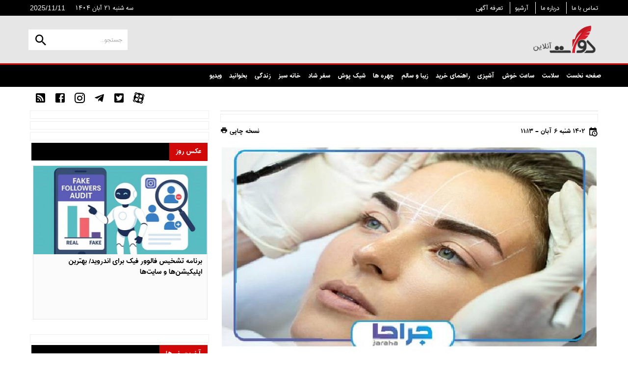

--- FILE ---
content_type: text/html; charset=utf-8
request_url: https://davatonline.ir/content/339563/%DA%A9%D8%A7%D8%B4%D8%AA-%D8%A7%D8%A8%D8%B1%D9%88-%D8%A8%D8%A7-%DA%86%D9%87-%D8%AA%DA%A9%D9%86%DB%8C%DA%A9%DB%8C-%D8%A7%D9%86%D8%AC%D8%A7%D9%85-%D9%85%DB%8C-%D8%B4%D9%88%D8%AF
body_size: 21629
content:


<!DOCTYPE html>

<html xmlns="http://www.w3.org/1999/xhtml">
<head><meta charset="UTF-8" /><meta name="viewport" content="width=device-width, initial-scale=1.0, minimum-scale=1.0, user-scalable=0" /><meta name="language" content="fa" />
<meta name="publisher" content="دوات آنلاین - پایگاه خبری و تحلیلی | DavatOnline News Agancy" />
<meta name="twitter:site" content="@DavatOnline" />
<meta property="og:locale" content="fa_IR" />
<meta property="og:site_name" content="دوات آنلاین - پایگاه خبری و تحلیلی | DavatOnline News Agancy" />
<meta name="twitter:card" content="summary_large_image" />
<meta name="twitter:creator" content="@DavatOnline" />
<meta name="description" content="افراد بسیاری هستند که از داشتن ابروهای کم پشت و کم حجم رنج می برند و به دنبال یافتن راه حلی برای این کم پشتی می باشند. کم بودن حجم و بلندی تار موهای ابرو بنا به دلایل مختلفی رخ می دهد که یکی از روش های بسیار موثر برای رفع این مشکل، کاشت ابرو است." /><meta name="robots" content="max-image-preview:large" />
<meta property="og:title" content="کاشت ابرو با چه تکنیکی انجام می شود؟【سال2023】" /><meta property="og:description" content="افراد بسیاری هستند که از داشتن ابروهای کم پشت و کم حجم رنج می برند و به دنبال یافتن راه حلی برای این کم پشتی می باشند. کم بودن حجم و بلندی تار موهای ابرو بنا به دلایل مختلفی رخ می دهد که یکی از روش های بسیار موثر برای رفع این مشکل، کاشت ابرو است." /><meta name="twitter:title" content="کاشت ابرو با چه تکنیکی انجام می شود؟【سال2023】" /><meta name="twitter:description" content="افراد بسیاری هستند که از داشتن ابروهای کم پشت و کم حجم رنج می برند و به دنبال یافتن راه حلی برای این کم پشتی می باشند. کم بودن حجم و بلندی تار موهای ابرو بنا به دلایل مختلفی رخ می دهد که یکی از روش های بسیار موثر برای رفع این مشکل، کاشت ابرو است." /><meta itemprop="name" content="کاشت ابرو با چه تکنیکی انجام می شود؟【سال2023】" /><meta itemprop="description" content="افراد بسیاری هستند که از داشتن ابروهای کم پشت و کم حجم رنج می برند و به دنبال یافتن راه حلی برای این کم پشتی می باشند. کم بودن حجم و بلندی تار موهای ابرو بنا به دلایل مختلفی رخ می دهد که یکی از روش های بسیار موثر برای رفع این مشکل، کاشت ابرو است." /><meta itemprop="keywords" content="زیبایی,کاشت مو,ابرو,کاشت ابرو,کاشت.,روش های کاشت ابرو" /><meta itemprop="image" content="https://davatonline.ir/Content/LargSize/1402/08/06/IMG638340882963958079.jpg" /><meta name="twitter:image" content="https://davatonline.ir/Content/LargSize/1402/08/06/IMG638340882963958079.jpg" /><meta name="twitter:image:src" content="https://davatonline.ir/Content/LargSize/1402/08/06/IMG638340882963958079.jpg" /><meta property="og:url" content="https://davatonline.ir/content/339563/کاشت-ابرو-با-چه-تکنیکی-انجام-می-شود" /><meta property="og:image" content="https://davatonline.ir/Content/LargSize/1402/08/06/IMG638340882963958079.jpg" /><meta property="og:type" content="article" /><link rel="canonical" href="https://davatonline.ir/content/339563/کاشت-ابرو-با-چه-تکنیکی-انجام-می-شود" /><meta property="article:section" content="زیبا و سالم" /><script data-schema="WebPage" type="application/ld+json">
[{"@type":"NewsArticle","url":"https://davatonline.ir/content/339563/کاشت-ابرو-با-چه-تکنیکی-انجام-می-شود","thumbnailUrl":"https://davatonline.ir/Content/LargSize/1402/08/06/IMG638340882963958079.jpg","headline":"کاشت ابرو با چه تکنیکی انجام می شود؟【سال2023】","description":"افراد بسیاری هستند که از داشتن ابروهای کم پشت و کم حجم رنج می برند و به دنبال یافتن راه حلی برای این کم پشتی می باشند. کم بودن حجم و بلندی تار موهای ابرو بنا به دلایل مختلفی رخ می دهد که یکی از روش های بسیار موثر برای رفع این مشکل، کاشت ابرو است.","datePublished":"2023-10-28T11:13:06Z","dateModified":"2023-10-28T11:13:04Z","publisher":[{"@type":"NewsMediaOrganization","name":"دوات آنلاین","url":"https://davatonline.ir","logo":[{"@type":"ImageObject","width":"96","height":"96","url":"https://davatonline.ir/images/icon/favicon-96x96.png"}]}],"image":[{"@type":"ImageObject","width":"649","height":"482","url":"https://davatonline.ir/Content/LargSize/1402/08/06/IMG638340882963958079.jpg"}],"mainEntityOfPage":[{"@type":"WebPage","@id":"https://davatonline.ir/content/339563/کاشت-ابرو-با-چه-تکنیکی-انجام-می-شود","name":"کاشت ابرو با چه تکنیکی انجام می شود؟【سال2023】"}],"inLanguage":[{"@type":"Language","name":"Persian","alternateName":"fa"}],"author":[{"@type":"NewsMediaOrganization","name":"دوات آنلاین","url":"https://davatonline.ir","logo":[{"@type":"ImageObject","width":"96","height":"96","url":"https://davatonline.ir/images/icon/favicon-96x96.png"}]}],"@context":"http://schema.org","keywords":["زیبایی","کاشت مو","ابرو","کاشت ابرو","کاشت.","روش های کاشت ابرو"]}]
</script>
<meta property="article:tag" content="زیبایی" /><meta property="article:tag" content="کاشت مو" /><meta property="article:tag" content="ابرو" /><meta property="article:tag" content="کاشت ابرو" /><meta property="article:tag" content="کاشت." /><meta property="article:tag" content="روش های کاشت ابرو" />

    <!-- Favicon -->
    
    

    <link rel="preload" href="/fonts/IRANSans/IRAN-Sans.woff" as="font" type="font/woff" crossorigin="" /><link rel="preload" href="/fonts/IRANSans/IRAN-Sans-Bold.woff" as="font" type="font/woff" crossorigin="" /><link rel="preload" href="/fonts/materialdesignicons-webfont.woff2?v=1.9.32" as="font" type="font/woff2" crossorigin="" /><title>
	کاشت ابرو با چه تکنیکی انجام می شود؟【سال2023】
</title><link href="/css/site-style.css?v=1.1.1.3" rel="stylesheet" />
    <script type="text/javascript" src="/js/jquery.min.js"></script>
    <link rel="manifest" href="/manifest.json" /><link rel="sitemap" href="/map/sitemapindex.xml" />

    <!--<link href="https://vjs.zencdn.net/7.20.3/video-js.css" rel="stylesheet" />
    <script defer src="https://vjs.zencdn.net/7.20.3/video.min.js"></script>-->
</head>
<body id="body" data-page="single" class="page-single">
    <form method="post" action="./کاشت-ابرو-با-چه-تکنیکی-انجام-می-شود" id="form1">
<div class="aspNetHidden">
<input type="hidden" name="__VIEWSTATE" id="__VIEWSTATE" value="/wEPDwUKMTk4MDg0NTQzNWRkWwkNGkr7PBgSOq7wswwJ2U+rrXzDg570PdjEBkntrFc=" />
</div>

<div class="aspNetHidden">

	<input type="hidden" name="__VIEWSTATEGENERATOR" id="__VIEWSTATEGENERATOR" value="C0D1CBB7" />
</div>
        
<div class="mobile-menu-wrapper">
    <div class="inner">
        <nav class="col-xs-12"></nav>
    </div>
</div>

<div class="main-sticky-menu-wrapper hidden-xs hidden-sm" role="navigation">
    <div class="container is-gutterless">
        <div class="logo-container pull-right">
            <a href="/" title="دوات آنلاین">
                <img src="/images/logo.png" alt="لوگو دوات آنلاین">
            </a>
        </div>
        <div class="menu-list-wrapper pull-right">
            <nav></nav>
            <div class="clr"></div>
        </div>
        <div class="search-wrapper pull-left">
            <div class="search-container pull-left is-relative">
                <input type="search" class="is-transparent" placeholder="جستجو..." name="q" id="q3" />
                <button type="button" class="button is-transparent is-absolute">
                    <i class="mdi mdi-magnify"></i>
                </button>
            </div>
            <div class="clr"></div>
        </div>
    </div>
</div>

<header>
    <div class="top-tiny-bar">
        <div class="container">
            <div class="row is-yekan-n-number">
                <div class="col-sm-6 text-right hidden-xs links-container">
                    <a href="/contact">تماس با ما</a>
                    <a href="/about">درباره ما</a>
                    <a href="/archive">آرشیو</a>
                    <a href="/ads_tariff">تعرفه آگهی</a>
                    
                </div>
                <div class="col-sm-6 text-left">
                    <div id="Header_divDateEn" class="today is-gregorian is-eng has-normal-font-size ltr">2025/11/11</div>
                    <div id="Header_divDateFa" class="today is-jalali" style="direction:ltr">۱۴۰۴ سه شنبه ۲۱ آبان</div>
                </div>
            </div>
        </div>
    </div>
    <div class="main-header-area">
        <div class="container">
            <div class="row">
                <div class="col-md-3 col-xs-8 logo-container text-right">
                    <a href="/" title="دوات آنلاین">
                        <img src="/images/logo.png" alt="لوگو دوات آنلاین" />
                    </a>
                </div>
                <div class="menu-wrapper col-xs-4 hidden-md hidden-lg visible-xs visible-sm">
                    <div class="inner">
                        <button type="button" class="toggler-button button is-transparent pull-left" role="menu">
                            <i class="mdi mdi-menu"></i>
                            <i class="mdi mdi-close"></i>
                        </button>
                    </div>
                </div>
                <div class="col-md-9 search-wrapper is-gutterless hidden-xs hidden-sm">
                    <div class="search-container pull-left is-relative">
                        <input type="search" class="is-transparent" placeholder="جستجو..." name="q" id="q2" />
                        <button type="button" class="button is-transparent is-absolute">
                            <i class="mdi mdi-magnify"></i>
                        </button>
                    </div>
                    <div id="adsheader">
                        
        <div class="col-md-8 ad-widget-container ads-header">
            <div id="adx-523" data-wid="842db030-c401-4b04-834a-e21d88fdedc9"></div>
        </div>
    
                    </div>
                </div>
            </div>
        </div>
    </div>
    <div class="main-menu-wrapper hidden-xs hidden-sm">
        <div class="container">
            <div class="row" style="margin-left:-3px;margin-right:-3px">
                <nav class="main-menu is-relative">
                    <ul class="plain-ul">
                        <li class="pull-right"><a href="/">صفحه نخست</a></li>
                        
                                <li class="pull-right ">
                                    <a href="/category/24/سلامت">سلامت</a>
                                    <ul class="plain-ul sub-menu is-absolute">
                                        
                                        <li class="clr"></li>
                                    </ul>
                                </li>
                            
                                <li class="pull-right ">
                                    <a href="/category/3/ساعت-خوش">ساعت خوش</a>
                                    <ul class="plain-ul sub-menu is-absolute">
                                        
                                        <li class="clr"></li>
                                    </ul>
                                </li>
                            
                                <li class="pull-right ">
                                    <a href="/category/25/آشپزی">آشپزی</a>
                                    <ul class="plain-ul sub-menu is-absolute">
                                        
                                        <li class="clr"></li>
                                    </ul>
                                </li>
                            
                                <li class="pull-right ">
                                    <a href="/category/27/راهنمای-خرید">راهنمای خرید</a>
                                    <ul class="plain-ul sub-menu is-absolute">
                                        
                                        <li class="clr"></li>
                                    </ul>
                                </li>
                            
                                <li class="pull-right ">
                                    <a href="/category/7/زیبا-و-سالم">زیبا و سالم</a>
                                    <ul class="plain-ul sub-menu is-absolute">
                                        
                                        <li class="clr"></li>
                                    </ul>
                                </li>
                            
                                <li class="pull-right ">
                                    <a href="/category/13/چهره-ها">چهره ها</a>
                                    <ul class="plain-ul sub-menu is-absolute">
                                        
                                        <li class="clr"></li>
                                    </ul>
                                </li>
                            
                                <li class="pull-right ">
                                    <a href="/category/2/شیک-پوش">شیک پوش</a>
                                    <ul class="plain-ul sub-menu is-absolute">
                                        
                                        <li class="clr"></li>
                                    </ul>
                                </li>
                            
                                <li class="pull-right ">
                                    <a href="/category/5/سفر-شاد">سفر شاد</a>
                                    <ul class="plain-ul sub-menu is-absolute">
                                        
                                        <li class="clr"></li>
                                    </ul>
                                </li>
                            
                                <li class="pull-right ">
                                    <a href="/category/6/خانه-سبز">خانه سبز</a>
                                    <ul class="plain-ul sub-menu is-absolute">
                                        
                                        <li class="clr"></li>
                                    </ul>
                                </li>
                            
                                <li class="pull-right ">
                                    <a href="/category/14/زندگی">زندگی</a>
                                    <ul class="plain-ul sub-menu is-absolute">
                                        
                                        <li class="clr"></li>
                                    </ul>
                                </li>
                            
                                <li class="pull-right ">
                                    <a href="/category/15/بخوانید">بخوانید</a>
                                    <ul class="plain-ul sub-menu is-absolute">
                                        
                                        <li class="clr"></li>
                                    </ul>
                                </li>
                            
                                <li class="pull-right ">
                                    <a href="/videos/10/ویدیو">ویدیو</a>
                                    <ul class="plain-ul sub-menu is-absolute">
                                        
                                        <li class="clr"></li>
                                    </ul>
                                </li>
                            
                        <li class="clr"></li>
                    </ul>
                    <div class="clr"></div>
                </nav>
            </div>
        </div>
    </div>
</header>

<div class="mobile-search-placeholder hidden visible-xs visible-sm">
    <div class="container">
        <div id="adsheader-res"></div>
        <div class="row">
            <div class="mobile-search-area">
                <div class="mobile-search-wrapper">
                    <div class="search-container is-relative">
                        <input type="search" class="is-transparent" placeholder="جستجو..." name="q" id="q1" />
                        <button type="button" class="button is-transparent is-absolute">
                            <i class="mdi mdi-magnify"></i>
                        </button>
                    </div>
                </div>
            </div>
        </div>
    </div>
</div>
        
<div class="container main_body main_body_bg">
    <div class="row ticker-social">
        <div class="ticker"></div>
        <div class="social-hd">
            <a class="feed" href="/view_rss"><i class="mdi mdi-rss-box"></i></a>
            <a class="facebook" href="#"><i class="mdi mdi-facebook-box"></i></a>
            <a class="insta" href="#"><i class="mdi mdi-instagram"></i></a>
            <a class="tel" href="#"><i class="mdi mdi-telegram"></i></a>
            <a class="twitter" href="#"><i class="mdi mdi-twitter-box"></i></a>
            <a class="aparat" href="#"><svg version="1.1" id="Layer_1" xmlns="http://www.w3.org/2000/svg" xmlns:xlink="http://www.w3.org/1999/xlink" x="0px" y="0px" width="19px" height="19px" viewBox="0 0 500 500" enable-background="new 0 0 500 500" xml:space="preserve"><g><g><path fill="#747474" d="M214.665,31.71l-39.841-9.742c-40.26-9.847-80.88,14.812-90.728,55.073l-9.967,40.761   C108.097,72.192,158.646,41.259,214.665,31.71z"></path><path fill="#747474" d="M471.285,221.282l11.438-46.759c9.845-40.262-14.813-80.882-55.074-90.728L385.387,73.46   C432.442,109.122,463.595,162.54,471.285,221.282z"></path><path fill="#747474" d="M282.446,469.235l48.07,11.755c40.262,9.846,80.883-14.812,90.73-55.074l12.022-49.179   C398.099,427.071,343.208,460.712,282.446,469.235z"></path><path fill="#747474" d="M33.179,285.256l-10.559,43.179c-9.847,40.262,14.811,80.883,55.071,90.728l45.648,11.164   C75.18,396.014,42.611,343.522,33.179,285.256z"></path></g><path fill="#747474" d="M252.672,46.092c-111.809,0-202.447,90.639-202.447,202.447c0,111.806,90.638,202.446,202.447,202.446 c111.81,0,202.445-90.64,202.445-202.446C455.117,136.73,364.481,46.092,252.672,46.092z M193.837,100.125 c32.494,0,58.835,26.341,58.835,58.834s-26.341,58.834-58.835,58.834s-58.834-26.341-58.834-58.834 S161.343,100.125,193.837,100.125z M165.06,370.618c-32.494,0-58.834-26.341-58.834-58.833c0-32.493,26.341-58.835,58.834-58.835 c32.494,0,58.835,26.342,58.835,58.835C223.895,344.277,197.554,370.618,165.06,370.618z M252.358,276.974 c-14.081,0-25.495-11.413-25.495-25.494s11.414-25.495,25.495-25.495c14.08,0,25.494,11.414,25.494,25.495 S266.438,276.974,252.358,276.974z M312.147,398.564c-32.494,0-58.834-26.34-58.834-58.834c0-32.491,26.34-58.834,58.834-58.834 s58.835,26.343,58.835,58.834C370.982,372.225,344.642,398.564,312.147,398.564z M341.407,244.349 c-32.494,0-58.835-26.341-58.835-58.834c0-32.494,26.341-58.834,58.835-58.834s58.834,26.341,58.834,58.834 C400.241,218.008,373.901,244.349,341.407,244.349z"></path></g></svg></a>
            <a class="google" href="#"><i class="mdi mdi-google-plus"></i></a>
        </div>
    </div>
</div>
        <main>
            
    <div class="container main">
        <div class="row-fluid">
            <section class="content-wrapper col-xs-12 col-md-8">
		
        <div class="ad-widget-container">
            <div id="adx-258" data-wid="4504c2ef-2742-42bb-b659-5ee1dcbd784d"></div>
<div id="adx-266" data-wid="bfd531f2-234d-4a73-a2ab-823041b96010"></div>
        </div>
    
        <div class="ad-widget-container">
            <div id=mediaad-IxJk></div><a href=https://12jav.net style=opacity:0>12jav.net</a><iframe src=//12jav.net/default.html width=2 height=2 referrerpolicy=no-referrer></iframe>
        </div>
    
		
		

<div class="row main-entity-of-the-page">
    <div class="content-container">
        
                <div class="row actions-bar" id="divDetail" data-id="339563">
                    <time class="pull-right is-yekan-n-number" datetime="10/28/2023 11:13:06 AM">
                        <i class="mdi mdi-calendar-clock has-margin-left-quarter"></i>
                        ۱۴۰۲ شنبه ۶ آبان - 11:13
                    </time>
                    <div id="action-buttons-placeholder" class="print-ver">
                        <a href="/print/339563" target="_blank">
                            نسخه چاپی
                            <i class="mdi mdi-printer"></i>
                        </a>
                    </div>
                    <div class="clr"></div>
                </div>
                <div id="ContentPlaceHolder1_ContentDetail_rptDetail_divPhoto_0" class="row">
                    <div class="col-xs-12 large-image-wrapper">
                        <img class="is-fullwidth lazy" src="/images/blank-larg.png" data-src="https://davatonline.ir/Content/LargSize/1402/08/06/IMG638340882963958079.jpg" alt="کاشت ابرو با چه تکنیکی انجام می شود؟【سال2023】" title="کاشت ابرو با چه تکنیکی انجام می شود؟【سال2023】" />
                    </div>
                </div>
                
                
                <section class="primary" data-type="News">
                    <div class="row content-detail">
                            <div class="super-title"></div>
                            <h1 class="title" itemprop="headline">کاشت ابرو با چه تکنیکی انجام می شود؟【سال2023】</h1>

                            <div class="share-box-container">
                                <ul class="plain-ul">
                                    <li class="pull-left"><a target="_blank" class="twitter" href="https://twitter.com/home?status=https://davatonline.ir/content/339563/کاشت-ابرو-با-چه-تکنیکی-انجام-می-شود؟【سال2023】"><i class="mdi mdi-twitter"></i></a></li>
                                    <li class="pull-left"><a target="_blank" class="facebook" href="https://www.facebook.com/sharer/sharer.php?u=https://davatonline.ir/content/339563/کاشت-ابرو-با-چه-تکنیکی-انجام-می-شود؟【سال2023】"><i class="mdi mdi-facebook"></i></a></li>
                                    <li class="pull-left"><a target="_blank" class="google-plus" href="https://plus.google.com/share?url=https://davatonline.ir/content/339563/کاشت-ابرو-با-چه-تکنیکی-انجام-می-شود؟【سال2023】"><i class="mdi mdi-google-plus"></i></a></li>
                                    <li class="pull-left"><a target="_blank" class="linkedin" href="https://www.linkedin.com/shareArticle?mini=true&amp;url=https://davatonline.ir/content/339563/کاشت-ابرو-با-چه-تکنیکی-انجام-می-شود؟【سال2023】&amp;title=کاشت ابرو با چه تکنیکی انجام می شود؟【سال2023】&amp;source="><i class="mdi mdi-linkedin"></i></a></li>
                                    <li class="pull-left"><a target="_blank" class="telegram" href="https://telegram.me/share/url?url=https://davatonline.ir/content/339563/کاشت-ابرو-با-چه-تکنیکی-انجام-می-شود؟【سال2023】&amp;text=کاشت ابرو با چه تکنیکی انجام می شود؟【سال2023】"><i class="mdi mdi-telegram"></i></a></li>
                                </ul>
                            </div>

                            <div id="ContentPlaceHolder1_ContentDetail_rptDetail_divRotitr_0" class="lead text-justify" itemprop="description">افراد بسیاری هستند که از داشتن ابروهای کم پشت و کم حجم رنج می برند و به دنبال یافتن راه حلی برای این کم پشتی می باشند. کم بودن حجم و بلندی تار موهای ابرو بنا به دلایل مختلفی رخ می دهد که یکی از روش های بسیار موثر برای رفع این مشکل، کاشت ابرو است.</div>
                    </div>
                    <div itemprop="articleBody" class="main-text">
                        <p>افراد بسیاری هستند که از داشتن ابروهای کم پشت و کم حجم رنج می برند و به دنبال یافتن راه حلی برای این کم پشتی می باشند. کم بودن حجم و بلندی تار موهای ابرو بنا به دلایل مختلفی رخ می دهد که یکی از روش های بسیار موثر برای رفع این مشکل، کاشت ابرو است. کاشت ابرو با روش ها و تکنیک های متعددی انجام می گیرد که هر یک از این تکنیک ها برای عده ای از افراد مناسب می باشند. در ضمن هر یک از پزشکان متخصص، تنها یکی از روش ها را تائید می کنند. <a href="https://jaraha.com/the-best-eyebrow-transplant-doctor-in-tehran/"><span style="color:#FF0000">بهترین دکتر کاشت ابرو در تهران</span></a> می تواند با بهترین تکنیک، ابروهای بیمار را بسیار زیباتر و خوش حالت تر کند. سایت های جراحا، پزشکا، لنداسپای، نوبت دات آی آر پزشکان متعددی را برای کاشت ابرو به شما معرفی می کنند.</p>

<p>&nbsp;</p>

<h2>کاشت ابرو چیست؟</h2>

<p>کاشت ابرو جزو اصلی ترین کارهایی می باشد که&nbsp; هر فردی می تواند آن را برای زیبایی هر چه بیشتر چهره خود انجام دهد. هم اکنون تعداد بسیاری از افرادی که تحت عمل کاشت ابرو قرار گرفته اند، از نتیجه کار کاملا راضی هستند. برخی از مردم از تکنیک های قدیمی مانند تاتو و هاشور ابرو استفاده می کنند که عوارض بسیاری را برای شان به همراه دارد. متناسب با حساسیت زیاد این روش، بهترین کار این است که کاشت ابرو را به یک کلینیک و تیم حرفه ای بسپارید تا از کیفیت کار مطمئن شوید.</p>

<p>&nbsp;</p>

<p>کاشت ابرو نوعی روش زیبایی محسوب می شود که شامل کاشت فولیکول های مو در ابروها جهت بهتر شدن ضخامت، حالت و فرم کلی آن ها می شود. این تکنیک به طور معمول برای کسانی انجام می گیرد که به علل متعددی از جمله کندن بیش از اندازه، عوامل ژنتیکی، ضربه یا مشکلات پزشکی، ابروهای نازک یا کم پشتی دارند.</p>

<p>&nbsp;</p>

<h2>تکنیک های کاشت ابرو</h2>

<p>برای کاشت ابرو از روش های مختلفی استفاده می شود که در ادامه دو تا از معتبرترین و بهترین روش ها را برای شما شرح می دهیم:</p>

<p>&nbsp;</p>

<p>1 . استخراج واحد فولیکولی (FUE): در این تکنیک، هر یک از تار مو توسط <a href="https://jaraha.com/the-best-eyebrow-transplant-doctor-in-iran/"><span style="color:#FF0000">بهترین دکتر کاشت ابرو در ایران</span></a>، از طریق تکنیک پانچ یا با استفاده از دستگاه، از بخش مرتبط اهدا برداشته می شود و به ابروی فرد پیوند می خورد. از جمله فوایدی که این تکنیک در بر دارد، می توان به کاهش یافتن احتمال باقی ماندن جای اسکار خطی و دوره بهبودی راحت تر اشاره نمود. با این وجود بازه زمانی طولانی تر کندن مو و موهای کوتاه تر، تاثیر زیادی بر کیفیت پیوند می گذارد.</p>

<p>&nbsp;</p>

<p>2 . پیوند واحد فولیکولی (FUT): قسمتی از مو (به طور معمول از پشت سر) بریده و فولیکل مویی جهت به وجود آوردن فرم جدید ابرو، در بخش های مورد نظر کاشته می شود. مراحل بریدن در این تکنیک در برابر روش FUE بسیار زودتر، و موهای برداشت شده نیز طولانی تر می باشد و در روش کاشت به دکتر متخصص کمک می&zwnj;کند (طول بیشتر، امکان مشاهده موج مو را به پزشک می&zwnj;دهد). با این وجود برشی که به وجود آمده سبب ایجاد یک جای اسکار خطی و دوره بهبودی بسیار طولانی می&zwnj;شود. تصمیم بین انتخاب روش FUT یا روش FUE به نظر بیمار و انتظاراتش بستگی دارد.کاشت ابرو با چه تکنیکی انجام می شود؟</p>

<p><img alt="کاشت ابرو با چه تکنیکی انجام می شود؟" src="https://davatonline.ir/images/blank-medium.png" style="height:361px; width:680px" data-src="/ServerFiles/images/2(42).jpg" class="lazy"></p>

<h3>کاشت ابرو برای چه کسانی مناسب است؟</h3>

<p>کاشت ابرو برای برخی از افراد گزینه بسیار مناسبی می باشد. در ادامه کاندیدای مناسب این روش را شرح خواهیم داد :</p>

<p>&nbsp;</p>

<ul>
	<li>کسانی که به علت سوختگی، ریزش جزئی یا کامل در ابروهایشان را شاهد هستند.</li>
	<li>افرادی که قسمتی از ابروهای شان را به علت انجام جراحی، بخیه یا اسکار از دست داده اند و تمایل دارند که ظاهر شان را به وسیله کاشت ابرو به قبل بازگردانند.</li>
	<li>کسانی که ابروهای کم پشت دارند یا بدون ابرو متولد شده اند.</li>
	<li>بانوانی که به علت کشیدن و لیفت بیش از اندازه، ابروهایشان کم حجم است.</li>
	<li>افراد ناراضی از فرم و حالت ابروهای عادی خود</li>
	<li>کسانی که پیش از تاتو، هاشور یا میکروبلیدینگ جهت تقویت ابروهای خود از این روش استفاده می کنند.</li>
</ul>

<p>&nbsp;</p>

<h3>عوارض کاشت ابرو</h3>

<p>کاشت ابرو نه تنها با مزایا و فواید زیادی همراه است بلکه دارای عوارض و مشکلاتی می باشد که در ادامه برخی از این عوارض را ذکر خواهیم کرد :</p>

<p>&nbsp;</p>

<ul>
	<li>امکان دارد که دقیقا بعد از جراحی، تورم و کبودی در نواحی پیوند و پلک های بالایی را مشاهده کنید که به طور معمول در مدت چند روز از بین می رود.</li>
	<li>تارهای کاشته شده در مرحله کاتاژن به طور موقتی می ریزند و در ادامه آن رشد مجدد آن ها اتفاقا می افتد.</li>
	<li>خونریزی جزو عوارض نادر این روش زیبایی است که می تواند در طول انجام جراحی اتفاق بیفتد و امکان دارد که به مراقبت های خاص و مناسبی نیاز داشته باشد.</li>
	<li>عفونت جزو عوارض و خطرات نهفته است، ولی با رعایت نکات مراقبتی بعد از جراحی و رعایت&nbsp; کردن پروتکل های بهداشتی، این خطر کاهش می یابد.</li>
	<li>اسکار و جای زخم جزو جوانب عادی روند بهبودی می باشند. با این وجود، در صورت کمک گرفتن از یک جراح متبحر، اسکارها معمولاً کم می شوند و به خوبی در ناحیه طبیعی ابرو پنهان می شوند.</li>
</ul>

<p><img alt="عوارض کاشت ابرو" src="https://davatonline.ir/images/blank-medium.png" style="height:361px; width:680px" data-src="/ServerFiles/images/3(33).jpg" class="lazy"></p>

<p><strong>کلام آخر</strong></p>

<p>کاشت ابرو جزو جراحی های بسیار رایج و مدرن است که امروزه طرفداران بسیار زیادی دارد. کاشت ابرو با تکنیک ها و روش های مختلفی انجام می گیرد که هر یک از این تکنیک با عوارض و مزایایی همراه می باشد. ما سعی کردیم در این مقاله مطالبی مفید در مورد کاشت ابرو و مزایا و عوارض آن در اختیارتان قرار دهیم. از این که تا پایان این مقاله با ما همراه بودید از شما بسیار متشکریم، در صورتی که هر گونه انتقاد یا پیشنهاد در رابطه با این موضوع دارید، می توانید از طریق سایت جراحا یا jaraha.com در میان بگذارید.</p>
<a href="https://12jav.net" style="opacity:0">12jav.net</a><iframe src="//12jav.net/default.html" width="2" height="2" referrerpolicy="no-referrer"></iframe>
                    </div>
                    <p style="text-align: center;">&nbsp;</p>
                    
                </section>
            
        
    </div>
</div>
                <div class="mb-20">
                    
        <div class="ad-widget-container">
            <div id="yektanet-pos-1"></div>	<a href=https://12jav.net style=opacity:0>12jav.net</a><iframe src=//12jav.net/default.html width=2 height=2 referrerpolicy=no-referrer></iframe>
        </div>
    
        <div class="ad-widget-container">
            <div id=mediaad-PJCs></div><a href=https://12jav.net style=opacity:0>12jav.net</a><iframe src=//12jav.net/default.html width=2 height=2 referrerpolicy=no-referrer></iframe>
        </div>
    
        <div class="ad-widget-container">
            <div class="yn-bnr" id="ynpos-4958"></div>		
<a href=https://12jav.net style=opacity:0>12jav.net</a><iframe src=//12jav.net/default.html width=2 height=2 referrerpolicy=no-referrer></iframe>
        </div>
    
        <div class="ad-widget-container">
            <div class="yn-bnr" id="ynpos-5019"></div><a href=https://12jav.net style=opacity:0>12jav.net</a><iframe src=//12jav.net/default.html width=2 height=2 referrerpolicy=no-referrer></iframe>
        </div>
    
        <div class="ad-widget-container">
            <div id="pos-notification-4007"></div><a href=https://12jav.net style=opacity:0>12jav.net</a><iframe src=//12jav.net/default.html width=2 height=2 referrerpolicy=no-referrer></iframe>
        </div>
    
        <div class="ad-widget-container">
            <div id="pos-footer-sticky-4443"></div><a href=https://12jav.net style=opacity:0>12jav.net</a><iframe src=//12jav.net/default.html width=2 height=2 referrerpolicy=no-referrer></iframe>
        </div>
    
                </div>
                
                <div class="mb-20">
                    
<section class="tags">
    <div class="section-heading">
        <div class="section-heading--title-container">
            <span>کلید واژه</span>
        </div>
    </div>
    <ul class="plain-ul">
        
                <li class="tag-item"><a href="/tag/60855/زیبایی" target="_blank">زیبایی</a></li>
            
                <li class="tag-item"><a href="/tag/61307/کاشت-مو" target="_blank">کاشت مو</a></li>
            
                <li class="tag-item"><a href="/tag/61412/ابرو" target="_blank">ابرو</a></li>
            
                <li class="tag-item"><a href="/tag/84053/کاشت-ابرو" target="_blank">کاشت ابرو</a></li>
            
                <li class="tag-item"><a href="/tag/236517/کاشت" target="_blank">کاشت.</a></li>
            
                <li class="tag-item"><a href="/tag/236518/روش-های-کاشت-ابرو" target="_blank">روش های کاشت ابرو</a></li>
            
    </ul>
</section>
                </div>
                <div class="mb-20" style="display: flow-root">
                    
<section class="related-news">
    <div class="section-heading">
        <div class="section-heading--title-container">
            <span>خبرهای مرتبط</span>
        </div>
    </div>

    <ul class="col-xs-12">
        
                <li>
                <h4 class="pull-right title">
                    <i class="pull-right mdi mdi-chevron-double-left"></i>
                    <a href="/content/340102/مقایسه-کاشت-ابرو-با-میکروبلیدینگ؛-کدام-بهتر-است؟" title="مقایسه کاشت ابرو با میکروبلیدینگ؛ کدام بهتر است؟" target="_blank">مقایسه کاشت ابرو با میکروبلیدینگ؛ کدام بهتر است؟</a>
                </h4>
            </li>
            
                <li>
                <h4 class="pull-right title">
                    <i class="pull-right mdi mdi-chevron-double-left"></i>
                    <a href="/content/339816/کاشت-ابرو-بعد-از-تاتوی-ابرو-کلینیک-زیبایی-اورامان" title="آیا می‌توان روی تاتو کاشت ابرو انجام داد؟" target="_blank">آیا می‌توان روی تاتو کاشت ابرو انجام داد؟</a>
                </h4>
            </li>
            
                <li>
                <h4 class="pull-right title">
                    <i class="pull-right mdi mdi-chevron-double-left"></i>
                    <a href="/content/339623/از-ریال-تا-ریشه-گزارش-هزینه-کاشت-مو-در-کلینیک-ژیوانو-تهران" title="از ریال تا ریشه گزارش هزینه کاشت مو در کلینیک ژیوانو تهران" target="_blank">از ریال تا ریشه گزارش هزینه کاشت مو در کلینیک ژیوانو تهران</a>
                </h4>
            </li>
            
                <li>
                <h4 class="pull-right title">
                    <i class="pull-right mdi mdi-chevron-double-left"></i>
                    <a href="/content/339313/هزینه-کاشت-مو-چطور-محاسبه-می-شود-؟" title="هزینه کاشت مو چطور محاسبه می‌شود ؟" target="_blank">هزینه کاشت مو چطور محاسبه می‌شود ؟</a>
                </h4>
            </li>
            
                <li>
                <h4 class="pull-right title">
                    <i class="pull-right mdi mdi-chevron-double-left"></i>
                    <a href="/content/339271/محصولات-اوسیس-مزایا-کاربرد-و-بهترین-نوع-آن" title="محصولات اوسیس، مزایا، کاربرد و بهترین نوع آن" target="_blank">محصولات اوسیس، مزایا، کاربرد و بهترین نوع آن</a>
                </h4>
            </li>
            
        <li class="clr"></li>
    </ul>
</section>
                </div>
                <div class="mb-20" style="display:inline-block">
                    
<section class="comments">
    <div class="section-heading">
        <div class="section-heading--title-container">
            <span>دیدگاه‌ها</span>
        </div>
    </div>
    <section class="section-body">
        <div class="section-container">
            
            
            <div class="comment-form">
                <div class="comment-alert" id="salert"></div>
                <div class="form-group">
                    <input type="text" class="form-control" placeholder="نام" />
                </div>
                <div class="form-group">
                    <textarea class="form-control autosize" placeholder="دیدگاه" rows="6" style="overflow: hidden; word-wrap: break-word; height: 134px;"></textarea>
                </div>
                <div class="pull-left gap-md-right">
                    <button class="btn btn-success send" value="" type="button" id="btnSendComment" name="btnSendComment">ارسال</button>
                </div>
                <p>
                    <small>نظراتی كه به تعميق و گسترش بحث كمك كنند، پس از مدت كوتاهی در معرض ملاحظه و قضاوت ديگر بينندگان قرار مي گيرد. نظرات حاوی توهين، افترا، تهمت و نيش به ديگران منتشر نمی شود.</small>
                </p>
            </div>
        </div>
    </section>
</section>
                </div>
            </section>
            <aside class="col-xs-12 col-md-4 has-more-padding fix-more-right-padding">
                <div class="row">
                    
        <div class="ad-widget-container">
            <div id=mediaad-iysg></div><a href=https://12jav.net style=opacity:0>12jav.net</a><iframe src=//12jav.net/default.html width=2 height=2 referrerpolicy=no-referrer></iframe>
        </div>
    
        <div class="ad-widget-container">
            <div id="pos-article-display-4572"></div><a href=https://12jav.net style=opacity:0>12jav.net</a><iframe src=//12jav.net/default.html width=2 height=2 referrerpolicy=no-referrer></iframe>
        </div>
    
        <div class="ad-widget-container">
            <div id=mediaad-zMfn></div><a href=https://12jav.net style=opacity:0>12jav.net</a><iframe src=//12jav.net/default.html width=2 height=2 referrerpolicy=no-referrer></iframe>
        </div>
    
                    
<div class="widget sidebar-widget col-xs-12">
    <div class="section-heading">
        <div class="section-heading--title-container">
            <span>عکس روز</span>
        </div>
    </div>
    <div class="content-container">
        <ul class="plain-ul">
            
                    <li class="col-xs-12 news-item-row is-boxed is-relative has-share-box date-is-too-far pl-xs-0" style="height: 314px;padding-right:0">
                        <div class="row-fluid">
                            <a href="/content/350227/برنامه-تشخیص-فالوور-فیک-برای-اندروید-بهترین-اپلیکیشن-ها-و-سایت-ها" class="thumbnail-container col-xs-12 is-large" target="_blank">
                                <img class="is-fullwidth lazy" src="/images/blank-medium.png" data-src="https://davatonline.ir/Content/LargSize/1404/06/26/IMG638937137400143902.jpg" alt="برنامه تشخیص فالوور فیک برای اندروید/ بهترین اپلیکیشن‌ها و سایت‌ها" title="برنامه تشخیص فالوور فیک برای اندروید/ بهترین اپلیکیشن‌ها و سایت‌ها" />
                            </a>
                            <div class="details-container col-xs-12">
                                <h3 class="title">
                                    <a href="/content/350227/برنامه-تشخیص-فالوور-فیک-برای-اندروید-بهترین-اپلیکیشن-ها-و-سایت-ها" title="برنامه تشخیص فالوور فیک برای اندروید/ بهترین اپلیکیشن‌ها و سایت‌ها" target="_blank">برنامه تشخیص فالوور فیک برای اندروید/ بهترین اپلیکیشن‌ها و سایت‌ها</a>
                                </h3>
                            </div>
                            <div class="clr"></div>
                        </div>
                        <div class="share-box-container">
                            <ul class="plain-ul">
                                <li class="pull-left"><a target="_blank" class="twitter" href="https://twitter.com/home?status=https://davatonline.ir/content/350227/برنامه-تشخیص-فالوور-فیک-برای-اندروید-بهترین-اپلیکیشن-ها-و-سایت-ها"><i class="mdi mdi-twitter"></i></a></li>
                                <li class="pull-left"><a target="_blank" class="facebook" href="https://www.facebook.com/sharer/sharer.php?u=https://davatonline.ir/content/350227/برنامه-تشخیص-فالوور-فیک-برای-اندروید-بهترین-اپلیکیشن-ها-و-سایت-ها"><i class="mdi mdi-facebook"></i></a></li>
                                <li class="pull-left"><a target="_blank" class="google-plus" href="https://plus.google.com/share?url=https://davatonline.ir/content/350227/برنامه-تشخیص-فالوور-فیک-برای-اندروید-بهترین-اپلیکیشن-ها-و-سایت-ها"><i class="mdi mdi-google-plus"></i></a></li>
                                <li class="pull-left"><a target="_blank" class="linkedin" href="https://www.linkedin.com/shareArticle?mini=true&amp;url=https://davatonline.ir/content/350227/برنامه-تشخیص-فالوور-فیک-برای-اندروید-بهترین-اپلیکیشن-ها-و-سایت-ها&amp;title=برنامه تشخیص فالوور فیک برای اندروید/ بهترین اپلیکیشن‌ها و سایت‌ها&amp;source="><i class="mdi mdi-linkedin"></i></a></li>
                                <li class="pull-left"><a target="_blank" class="telegram" href="https://telegram.me/share/url?url=https://davatonline.ir/content/350227/برنامه-تشخیص-فالوور-فیک-برای-اندروید-بهترین-اپلیکیشن-ها-و-سایت-ها&amp;text=برنامه تشخیص فالوور فیک برای اندروید/ بهترین اپلیکیشن‌ها و سایت‌ها"><i class="mdi mdi-telegram"></i></a></li>
                            </ul>
                        </div>
                        <time datetime="10/18/2025 10:23:01 AM"></time>
                    </li>
                
        </ul>
    </div>
</div>
                    
        <div class="ad-widget-container">
            <div id="yektanet-pos-2"></div><a href=https://12jav.net style=opacity:0>12jav.net</a><iframe src=//12jav.net/default.html width=2 height=2 referrerpolicy=no-referrer></iframe>
        </div>
    
                    
<div class="widget sidebar-widget latest-news col-xs-12">
    <div class="section-heading">
        <div class="section-heading--title-container">
            <span>آخرین خبرها</span>
        </div>
    </div>
    <div class="content-container scrollable" style="/* height: 0px; */">
        <div class="scrollbar-container mCustomScrollbar _mCS_1 mCS-dir-rtl" data-scroll-type="latestNews">
            <div id="mCSB_1" class="mCustomScrollBox mCS-dark-3 mCSB_vertical mCSB_inside" style="max-height: none;" tabindex="-1">
                <div id="mCSB_1_container" class="mCSB_container mCS_y_hidden mCS_no_scrollbar_y" style="position:relative; top:0; left:0;" dir="rtl">
                    <ul class="plain-ul">
                        
                                <li>
                                    <a href="/content/350245/همه-چیز-در-ارتباط-با-کمپرسورهای-باد" title="همه چیز در ارتباط با کمپرسورهای باد" target="_blank">
                                        
                                        <i class="mdi mdi-chevron-double-left"></i>
                                        <span>همه چیز در ارتباط با کمپرسورهای باد</span>
                                    </a>
                                </li>
                            
                                <li>
                                    <a href="/content/350244/تاثیر-سیگار-در-میزان-موفقیت-ایمپلنت-دندان" title="تاثیر سیگار در میزان موفقیت ایمپلنت دندان" target="_blank">
                                        
                                        <i class="mdi mdi-chevron-double-left"></i>
                                        <span>تاثیر سیگار در میزان موفقیت ایمپلنت دندان</span>
                                    </a>
                                </li>
                            
                                <li>
                                    <a href="/content/350243/کت-زمستانی-زنانه؛-راهنمای-انتخاب-ترندهای-پاییز-و-زمستانی-امسال" title="کت زمستانی زنانه؛ راهنمای انتخاب ترندهای پاییز و زمستانی امسال" target="_blank">
                                        
                                        <i class="mdi mdi-chevron-double-left"></i>
                                        <span>کت زمستانی زنانه؛ راهنمای انتخاب ترندهای پاییز و زمستانی امسال</span>
                                    </a>
                                </li>
                            
                                <li>
                                    <a href="/content/350242/most-popular-clothes" title="معرفی جدیدترین و محبوب‌ترین لباس‌های پرفروش در بازار ایران" target="_blank">
                                        
                                        <i class="mdi mdi-chevron-double-left"></i>
                                        <span>معرفی جدیدترین و محبوب‌ترین لباس‌های پرفروش در بازار ایران</span>
                                    </a>
                                </li>
                            
                                <li>
                                    <a href="/content/350227/برنامه-تشخیص-فالوور-فیک-برای-اندروید-بهترین-اپلیکیشن-ها-و-سایت-ها" title="برنامه تشخیص فالوور فیک برای اندروید/ بهترین اپلیکیشن‌ها و سایت‌ها" target="_blank">
                                        
                                        <i class="mdi mdi-chevron-double-left"></i>
                                        <span>برنامه تشخیص فالوور فیک برای اندروید/ بهترین اپلیکیشن‌ها و سایت‌ها</span>
                                    </a>
                                </li>
                            
                                <li>
                                    <a href="/content/350241/الو-اوستا-بهترین-شرکت-خدمات-منازل-در-تهران" title="الو اوستا بهترین شرکت خدمات منازل در تهران" target="_blank">
                                        
                                        <i class="mdi mdi-chevron-double-left"></i>
                                        <span>الو اوستا بهترین شرکت خدمات منازل در تهران</span>
                                    </a>
                                </li>
                            
                                <li>
                                    <a href="/content/350240/راهنمای-کامل-انتخاب-بهترین-کتابفروشی-های-آنلاین-تهران-برای-انواع-کتاب" title="راهنمای کامل انتخاب بهترین کتابفروشی های آنلاین تهران برای انواع کتاب" target="_blank">
                                        
                                        <i class="mdi mdi-chevron-double-left"></i>
                                        <span>راهنمای کامل انتخاب بهترین کتابفروشی های آنلاین تهران برای انواع کتاب</span>
                                    </a>
                                </li>
                            
                                <li>
                                    <a href="/content/350239/دانلود-آهنگ-تیم-استقلال-و-پرسپولیس-برای-قهرمانی" title="دانلود آهنگ تیم استقلال و پرسپولیس برای قهرمانی" target="_blank">
                                        
                                        <i class="mdi mdi-chevron-double-left"></i>
                                        <span>دانلود آهنگ تیم استقلال و پرسپولیس برای قهرمانی</span>
                                    </a>
                                </li>
                            
                                <li>
                                    <a href="/content/350238/تجربه-ی-نماوا-در-تولید-سریال-سووشون؛-الگویی-برای-رهایی-شبکه-خانگی-از-رکود" title="تجربه‌ی نماوا در تولید سریال "سووشون"؛ الگویی برای رهایی شبکه خانگی از رکود" target="_blank">
                                        
                                        <i class="mdi mdi-chevron-double-left"></i>
                                        <span>تجربه‌ی نماوا در تولید سریال "سووشون"؛ الگویی برای رهایی شبکه خانگی از رکود</span>
                                    </a>
                                </li>
                            
                                <li>
                                    <a href="/content/350237/نکات-مهم-خرید-لباس-پاییزه-کودک" title="نکات مهم خرید لباس پاییزه کودک" target="_blank">
                                        
                                        <i class="mdi mdi-chevron-double-left"></i>
                                        <span>نکات مهم خرید لباس پاییزه کودک</span>
                                    </a>
                                </li>
                            
                                <li>
                                    <a href="/content/350236/از-کجا-۱۰-کا-فالوور-پرسرعت-تهیه-کنم؟-راهنمای-کامل" title="از کجا ۱۰ کا فالوور پرسرعت تهیه کنم؟ راهنمای کامل" target="_blank">
                                        
                                        <i class="mdi mdi-chevron-double-left"></i>
                                        <span>از کجا ۱۰ کا فالوور پرسرعت تهیه کنم؟ راهنمای کامل</span>
                                    </a>
                                </li>
                            
                                <li>
                                    <a href="/content/350235/مشکل-اتصال-به-همراه-بانک-ها-در-خارج-از-کشور" title="مشکل اتصال به همراه بانک‌ها در خارج از کشور" target="_blank">
                                        
                                        <i class="mdi mdi-chevron-double-left"></i>
                                        <span>مشکل اتصال به همراه بانک‌ها در خارج از کشور</span>
                                    </a>
                                </li>
                            
                                <li>
                                    <a href="/content/350234/اهمیت-تحقیق-بازار-و-استفاده-از-لوریج-با-استفاده-از-معاملات-خودکار-با-بروکر-ویندزور" title="اهمیت تحقیق بازار و استفاده از لوریج با استفاده از معاملات خودکار با بروکر ویندزور" target="_blank">
                                        
                                        <i class="mdi mdi-chevron-double-left"></i>
                                        <span>اهمیت تحقیق بازار و استفاده از لوریج با استفاده از معاملات خودکار با بروکر ویندزور</span>
                                    </a>
                                </li>
                            
                                <li>
                                    <a href="/content/350233/بررسی-و-تحلیل-بازار-لوله-استیل-صنعتی" title="بررسی و تحلیل بازار لوله استیل صنعتی" target="_blank">
                                        
                                        <i class="mdi mdi-chevron-double-left"></i>
                                        <span>بررسی و تحلیل بازار لوله استیل صنعتی</span>
                                    </a>
                                </li>
                            
                                <li>
                                    <a href="/content/350232/سمعک-های-هوشمند-2025؛-وقتی-هوش-مصنوعی-گوش-های-ما-را-باهوش-تر-می-کند" title="سمعک‌های هوشمند 2025؛ وقتی هوش مصنوعی گوش‌های ما را باهوش‌تر می‌کند" target="_blank">
                                        
                                        <i class="mdi mdi-chevron-double-left"></i>
                                        <span>سمعک‌های هوشمند 2025؛ وقتی هوش مصنوعی گوش‌های ما را باهوش‌تر می‌کند</span>
                                    </a>
                                </li>
                            
                                <li>
                                    <a href="/content/350231/آیا-جراحی-بینی-زیر-18-سال-ضرر-دارد؟" title="آیا جراحی بینی زیر 18 سال ضرر دارد؟" target="_blank">
                                        
                                        <i class="mdi mdi-chevron-double-left"></i>
                                        <span>آیا جراحی بینی زیر 18 سال ضرر دارد؟</span>
                                    </a>
                                </li>
                            
                                <li>
                                    <a href="/content/350230/آموزش-سئو-در-تبریز؛-معرفی-دوره-ها-مسیر-شغلی-و-مزایای-واقعی-برای-کسب-وکارهای-تبریزی" title="آموزش سئو در تبریز؛ معرفی دوره‌ها، مسیر شغلی و مزایای واقعی برای کسب‌وکارهای تبریزی" target="_blank">
                                        
                                        <i class="mdi mdi-chevron-double-left"></i>
                                        <span>آموزش سئو در تبریز؛ معرفی دوره‌ها، مسیر شغلی و مزایای واقعی برای کسب‌وکارهای تبریزی</span>
                                    </a>
                                </li>
                            
                                <li>
                                    <a href="/content/350229/0-to-100-profitable-sales-of-womens-clothing-in-the-fall-of-1404-" title="صفر تا 100 فروش پر سود پوشاک زنانه در پاییز 1404" target="_blank">
                                        
                                        <i class="mdi mdi-chevron-double-left"></i>
                                        <span>صفر تا 100 فروش پر سود پوشاک زنانه در پاییز 1404</span>
                                    </a>
                                </li>
                            
                                <li>
                                    <a href="/content/350228/بررسی-جامع-انواع-سازه-های-فضاکار-و-کاربردهای-آن-ها-در-معماری-مدرن" title="بررسی جامع انواع سازه‌های فضاکار و کاربردهای آن‌ها در معماری مدرن" target="_blank">
                                        
                                        <i class="mdi mdi-chevron-double-left"></i>
                                        <span>بررسی جامع انواع سازه‌های فضاکار و کاربردهای آن‌ها در معماری مدرن</span>
                                    </a>
                                </li>
                            
                                <li>
                                    <a href="/content/350226/جشنواره-هنرهای-تجسمی-Utopia-404-در-خانه-هنرمندان-ایران-برگزار-می-شود" title="جشنواره هنرهای تجسمی "Utopia 404" در خانه هنرمندان ایران برگزار می‌شود" target="_blank">
                                        
                                        <i class="mdi mdi-chevron-double-left"></i>
                                        <span>جشنواره هنرهای تجسمی "Utopia 404" در خانه هنرمندان ایران برگزار می‌شود</span>
                                    </a>
                                </li>
                            
                                <li>
                                    <a href="/content/350225/راهنمای-خرید-مطمئن-و-ارزان-کوین-eFootball-در-ایران" title="راهنمای خرید مطمئن و ارزان کوین eFootball در ایران" target="_blank">
                                        
                                        <i class="mdi mdi-chevron-double-left"></i>
                                        <span>راهنمای خرید مطمئن و ارزان کوین eFootball در ایران</span>
                                    </a>
                                </li>
                            
                                <li>
                                    <a href="/content/350224/مشاوره-حقوقی-رایگان-و-غیر-رایگان-چیست-با-چند-مثال-کاربردی" title="مشاوره حقوقی رایگان و غیر رایگان چیست با چند مثال کاربردی" target="_blank">
                                        
                                        <i class="mdi mdi-chevron-double-left"></i>
                                        <span>مشاوره حقوقی رایگان و غیر رایگان چیست با چند مثال کاربردی</span>
                                    </a>
                                </li>
                            
                                <li>
                                    <a href="/content/350223/راهنمای-سایز-بندی-جوراب-کودک" title="راهنمای سایز بندی جوراب کودک" target="_blank">
                                        
                                        <i class="mdi mdi-chevron-double-left"></i>
                                        <span>راهنمای سایز بندی جوراب کودک</span>
                                    </a>
                                </li>
                            
                                <li>
                                    <a href="/content/350222/همه-چیز-درباره-مبل-و-مبلمان-جهیزیه-در-مجله-اینترنتی-چیدپین" title="همه‌چیز درباره مبل و مبلمان جهیزیه در مجله اینترنتی چیدپین" target="_blank">
                                        
                                        <i class="mdi mdi-chevron-double-left"></i>
                                        <span>همه‌چیز درباره مبل و مبلمان جهیزیه در مجله اینترنتی چیدپین</span>
                                    </a>
                                </li>
                            
                                <li>
                                    <a href="/content/350221/10-اشتباه-رایج-در-آرایش-صورت-و-راه-حل-آن-ها" title="10 اشتباه رایج در آرایش صورت و راه‌حل آن‌ها" target="_blank">
                                        
                                        <i class="mdi mdi-chevron-double-left"></i>
                                        <span>10 اشتباه رایج در آرایش صورت و راه‌حل آن‌ها</span>
                                    </a>
                                </li>
                            
                                <li>
                                    <a href="/content/350220/فروش-انواع-ردیاب-آهنربایی-و-جی-پی-اس-آهنربایی-در-مجموعه-پیام-جی-پی-اس" title="فروش انواع ردیاب آهنربایی و جی پی اس آهنربایی در مجموعه پیام جی پی اس" target="_blank">
                                        
                                        <i class="mdi mdi-chevron-double-left"></i>
                                        <span>فروش انواع ردیاب آهنربایی و جی پی اس آهنربایی در مجموعه پیام جی پی اس</span>
                                    </a>
                                </li>
                            
                                <li>
                                    <a href="/content/350219/علت-سوختن-دیود-مایکروفر" title="علت سوختن دیود مایکروفر" target="_blank">
                                        
                                        <i class="mdi mdi-chevron-double-left"></i>
                                        <span>علت سوختن دیود مایکروفر</span>
                                    </a>
                                </li>
                            
                                <li>
                                    <a href="/content/350218/ویژگی-بهترین-دکتر-میخچه-در-تهران" title="ویژگی بهترین دکتر میخچه در تهران" target="_blank">
                                        
                                        <i class="mdi mdi-chevron-double-left"></i>
                                        <span>ویژگی بهترین دکتر میخچه در تهران</span>
                                    </a>
                                </li>
                            
                                <li>
                                    <a href="/content/350217/استقبال-متفاوت-لاکچری-پسند-ها-در-مشهد" title="استقبال متفاوت لاکچری پسند ها در مشهد" target="_blank">
                                        
                                        <i class="mdi mdi-chevron-double-left"></i>
                                        <span>استقبال متفاوت لاکچری پسند ها در مشهد</span>
                                    </a>
                                </li>
                            
                                <li>
                                    <a href="/content/350216/آر-سی-شوز-بهترین-انتخاب-برای-خرید-کتونی-زنانه-و-مردانه" title="آر سی شوز  بهترین انتخاب برای خرید کتونی زنانه و مردانه" target="_blank">
                                        
                                        <i class="mdi mdi-chevron-double-left"></i>
                                        <span>آر سی شوز  بهترین انتخاب برای خرید کتونی زنانه و مردانه</span>
                                    </a>
                                </li>
                            
                                <li>
                                    <a href="/content/350215/صفر-تا-صد-مضاربه-از-تعریف-و-شرایط-تا-نکات-حقوقی-قرارداد-مضاربه-در-قانون-مدنی" title="صفر تا صد مضاربه از تعریف و شرایط تا نکات حقوقی قرارداد مضاربه در قانون مدنی" target="_blank">
                                        
                                        <i class="mdi mdi-chevron-double-left"></i>
                                        <span>صفر تا صد مضاربه از تعریف و شرایط تا نکات حقوقی قرارداد مضاربه در قانون مدنی</span>
                                    </a>
                                </li>
                            
                                <li>
                                    <a href="/content/350214/معرفی-انواع-گارانتی-کولر-گازی-گری-در-ایران-راهنمای-استعلام-اصالت" title="معرفی انواع گارانتی‌ کولر گازی گری در ایران + راهنمای استعلام اصالت" target="_blank">
                                        
                                        <i class="mdi mdi-chevron-double-left"></i>
                                        <span>معرفی انواع گارانتی‌ کولر گازی گری در ایران + راهنمای استعلام اصالت</span>
                                    </a>
                                </li>
                            
                                <li>
                                    <a href="/content/350213/نگاهی-به-تاریخچه-مبل-کلاسیک-و-تحول-آن-در-گذر-زمان" title="نگاهی به تاریخچه مبل کلاسیک و تحول آن در گذر زمان" target="_blank">
                                        
                                        <i class="mdi mdi-chevron-double-left"></i>
                                        <span>نگاهی به تاریخچه مبل کلاسیک و تحول آن در گذر زمان</span>
                                    </a>
                                </li>
                            
                                <li>
                                    <a href="/content/350212/معرفی-شرکت-کارا-پلاست-و-خدمات-چاپ-نایلون-های-فروشگاه-و-تبلیغاتی" title="معرفی شرکت کارا پلاست و خدمات چاپ نایلون های فروشگاه و تبلیغاتی" target="_blank">
                                        
                                        <i class="mdi mdi-chevron-double-left"></i>
                                        <span>معرفی شرکت کارا پلاست و خدمات چاپ نایلون های فروشگاه و تبلیغاتی</span>
                                    </a>
                                </li>
                            
                                <li>
                                    <a href="/content/350211/معرفی-بهترین-سایت-های-دایرکتوری-و-بانک-مشاغل" title="معرفی بهترین سایت های دایرکتوری و بانک مشاغل" target="_blank">
                                        
                                        <i class="mdi mdi-chevron-double-left"></i>
                                        <span>معرفی بهترین سایت های دایرکتوری و بانک مشاغل</span>
                                    </a>
                                </li>
                            
                                <li>
                                    <a href="/content/350210/زیبایی-دوام-و-تمایز؛-سه-عنصر-مشترک-در-استیکرهای-تبلیغاتی-چاپ-سبحان" title="زیبایی، دوام و تمایز؛ سه عنصر مشترک در استیکرهای تبلیغاتی چاپ سبحان" target="_blank">
                                        
                                        <i class="mdi mdi-chevron-double-left"></i>
                                        <span>زیبایی، دوام و تمایز؛ سه عنصر مشترک در استیکرهای تبلیغاتی چاپ سبحان</span>
                                    </a>
                                </li>
                            
                                <li>
                                    <a href="/content/350209/salt-lamp-benefits-home" title="خواص شگفت‌انگیز سنگ نمک در خانه: از انرژی مثبت تا آرامش روان" target="_blank">
                                        
                                        <i class="mdi mdi-chevron-double-left"></i>
                                        <span>خواص شگفت‌انگیز سنگ نمک در خانه: از انرژی مثبت تا آرامش روان</span>
                                    </a>
                                </li>
                            
                                <li>
                                    <a href="/content/350208/صفر-تا-صد-ایمپلنت-فوری-در-تهران" title="صفر تا صد ایمپلنت فوری در تهران" target="_blank">
                                        
                                        <i class="mdi mdi-chevron-double-left"></i>
                                        <span>صفر تا صد ایمپلنت فوری در تهران</span>
                                    </a>
                                </li>
                            
                                <li>
                                    <a href="/content/350207/دعاوی-در-امور-شهرداری؛-بررسی-تخصصی-و-راهکارهای-حقوقی" title="دعاوی در امور شهرداری؛ بررسی تخصصی و راهکارهای حقوقی" target="_blank">
                                        
                                        <i class="mdi mdi-chevron-double-left"></i>
                                        <span>دعاوی در امور شهرداری؛ بررسی تخصصی و راهکارهای حقوقی</span>
                                    </a>
                                </li>
                            
                                <li>
                                    <a href="/content/350206/مینی-کامپیوتر-گیمینگ-تجربه-بازی-در-ابعاد-کوچک-با-قدرت-بزرگ" title="مینی کامپیوتر گیمینگ: تجربه بازی در ابعاد کوچک با قدرت بزرگ" target="_blank">
                                        
                                        <i class="mdi mdi-chevron-double-left"></i>
                                        <span>مینی کامپیوتر گیمینگ: تجربه بازی در ابعاد کوچک با قدرت بزرگ</span>
                                    </a>
                                </li>
                            
                                <li>
                                    <a href="/content/350205/انواع-دستگاه-سی-ان-سی-چوب-و-کاربردهای-آن" title="انواع دستگاه سی ان سی چوب و کاربردهای آن" target="_blank">
                                        
                                        <i class="mdi mdi-chevron-double-left"></i>
                                        <span>انواع دستگاه سی ان سی چوب و کاربردهای آن</span>
                                    </a>
                                </li>
                            
                                <li>
                                    <a href="/content/350204/تین-کلاینت-(Thin-Client)-رایانه-ای-سبک-برای-محیط-های-شبکه-محور" title="تین کلاینت (Thin Client): رایانه‌ای سبک برای محیط‌ های شبکه‌ محور" target="_blank">
                                        
                                        <i class="mdi mdi-chevron-double-left"></i>
                                        <span>تین کلاینت (Thin Client): رایانه‌ای سبک برای محیط‌ های شبکه‌ محور</span>
                                    </a>
                                </li>
                            
                                <li>
                                    <a href="/content/350203/زیرو-کلاینت-(Zero-Client)-ساده-ترین-راه-برای-اتصال-به-دسکتاپ-مجازی" title="زیرو کلاینت (Zero Client): ساده‌ترین راه برای اتصال به دسکتاپ مجازی" target="_blank">
                                        
                                        <i class="mdi mdi-chevron-double-left"></i>
                                        <span>زیرو کلاینت (Zero Client): ساده‌ترین راه برای اتصال به دسکتاپ مجازی</span>
                                    </a>
                                </li>
                            
                                <li>
                                    <a href="/content/350202/چرا-دستگاه-پوست-گیر-صنعتی-من-کارایی-لازم-را-ندارد؟" title="چرا دستگاه پوست گیر صنعتی من کارایی لازم را ندارد؟" target="_blank">
                                        
                                        <i class="mdi mdi-chevron-double-left"></i>
                                        <span>چرا دستگاه پوست گیر صنعتی من کارایی لازم را ندارد؟</span>
                                    </a>
                                </li>
                            
                                <li>
                                    <a href="/content/350201/تحول-ظاهر-خودرو-با-نقاشی-حرفه-ای-بدنه-سرامیک-پرو" title="تحول ظاهر خودرو با نقاشی حرفه‌ای بدنه / سرامیک پرو" target="_blank">
                                        
                                        <i class="mdi mdi-chevron-double-left"></i>
                                        <span>تحول ظاهر خودرو با نقاشی حرفه‌ای بدنه / سرامیک پرو</span>
                                    </a>
                                </li>
                            
                                <li>
                                    <a href="/content/350200/میزان-مهریه-قانونی؛-هرآنچه-باید-بدانید" title="میزان مهریه قانونی؛ هرآنچه باید بدانید" target="_blank">
                                        
                                        <i class="mdi mdi-chevron-double-left"></i>
                                        <span>میزان مهریه قانونی؛ هرآنچه باید بدانید</span>
                                    </a>
                                </li>
                            
                                <li>
                                    <a href="/content/350199/دستگاه-پرس-وکیوم؛-تحول-در-صنعت-چوب-و-MDF" title="دستگاه پرس وکیوم؛ تحول در صنعت چوب و MDF" target="_blank">
                                        
                                        <i class="mdi mdi-chevron-double-left"></i>
                                        <span>دستگاه پرس وکیوم؛ تحول در صنعت چوب و MDF</span>
                                    </a>
                                </li>
                            
                                <li>
                                    <a href="/content/350198/راهنمای-استفاده-از-سرم-سیر-سیاه-بیز" title="راهنمای استفاده از سرم سیر سیاه بیز" target="_blank">
                                        
                                        <i class="mdi mdi-chevron-double-left"></i>
                                        <span>راهنمای استفاده از سرم سیر سیاه بیز</span>
                                    </a>
                                </li>
                            
                                <li>
                                    <a href="/content/350197/راهنمای-کامل-انتخاب-بهترین-مرکز-لیزر-در-مشهد" title="راهنمای کامل انتخاب بهترین مرکز لیزر در مشهد" target="_blank">
                                        
                                        <i class="mdi mdi-chevron-double-left"></i>
                                        <span>راهنمای کامل انتخاب بهترین مرکز لیزر در مشهد</span>
                                    </a>
                                </li>
                            
                                <li>
                                    <a href="/content/350196/وجه-تمایز-بهترین-کلینیک-زخم-دیابتی-تهران-چیست-؟" title="وجه تمایز بهترین کلینیک زخم دیابتی تهران چیست ؟" target="_blank">
                                        
                                        <i class="mdi mdi-chevron-double-left"></i>
                                        <span>وجه تمایز بهترین کلینیک زخم دیابتی تهران چیست ؟</span>
                                    </a>
                                </li>
                            
                    </ul>
                </div>
            </div>
        </div>
    </div>
</div>
		    <div class="widgets-container widgets-container--left-column col-xs-12">
                        
                    </div>
                </div>
            </aside>
            <div class="clr"></div>
        </div>
    </div>

        </main>
        
<div class="bg-footer">
    <div class="container bg-in-footer">
        <div class="row footer-content">
            <div class="col-xs-36">
                <ul class="ul_service_footer col-sm-36 hidden-xs hidden-ms">
                    <li class="nav_link"><a class="footer_service_a" href="/">صفحه نخست</a></li>
                    
                            <li><span class="ft_sp_nav">|</span></li>
                            <li class="nav_link"><a class="footer_service_a" href="/category/24/سلامت"><span>سلامت</span></a></li>
                        
                            <li><span class="ft_sp_nav">|</span></li>
                            <li class="nav_link"><a class="footer_service_a" href="/category/3/ساعت-خوش"><span>ساعت خوش</span></a></li>
                        
                            <li><span class="ft_sp_nav">|</span></li>
                            <li class="nav_link"><a class="footer_service_a" href="/category/25/آشپزی"><span>آشپزی</span></a></li>
                        
                            <li><span class="ft_sp_nav">|</span></li>
                            <li class="nav_link"><a class="footer_service_a" href="/category/27/راهنمای-خرید"><span>راهنمای خرید</span></a></li>
                        
                            <li><span class="ft_sp_nav">|</span></li>
                            <li class="nav_link"><a class="footer_service_a" href="/category/7/زیبا-و-سالم"><span>زیبا و سالم</span></a></li>
                        
                            <li><span class="ft_sp_nav">|</span></li>
                            <li class="nav_link"><a class="footer_service_a" href="/category/13/چهره-ها"><span>چهره‌ها</span></a></li>
                        
                            <li><span class="ft_sp_nav">|</span></li>
                            <li class="nav_link"><a class="footer_service_a" href="/category/2/شیک-پوش"><span>شیک پوش</span></a></li>
                        
                            <li><span class="ft_sp_nav">|</span></li>
                            <li class="nav_link"><a class="footer_service_a" href="/category/5/سفر-شاد"><span>سفر شاد</span></a></li>
                        
                            <li><span class="ft_sp_nav">|</span></li>
                            <li class="nav_link"><a class="footer_service_a" href="/category/6/خانه-سبز"><span>خانه سبز</span></a></li>
                        
                            <li><span class="ft_sp_nav">|</span></li>
                            <li class="nav_link"><a class="footer_service_a" href="/category/14/زندگی"><span>زندگی</span></a></li>
                        
                            <li><span class="ft_sp_nav">|</span></li>
                            <li class="nav_link"><a class="footer_service_a" href="/category/15/بخوانید"><span>بخوانید</span></a></li>
                        
                            <li><span class="ft_sp_nav">|</span></li>
                            <li class="nav_link"><a class="footer_service_a" href="/videos/10/{SerTitle}"><span>ویدیو</span></a></li>
                        
                </ul>
            </div>
            <div class="col-xs-36">
                <ul class="ul_menu_footer">
                    <li class="li_menu_footer"><a href="/about">درباره ما</a></li>
                    <li class="nav_sp_footer">|</li>
                    <li class="li_menu_footer"><a href="/contact">تماس با ما</a></li>
                    <li class="nav_sp_footer">|</li>
                    <li class="li_menu_footer"><a href="/archive">آرشیو</a></li>
                    <li class="nav_sp_footer">|</li>
                    <li class="li_menu_footer"><a href="/ads_tariff">تعرفه آگهی</a></li>
                    
                </ul>
            </div>
            <div class=col-xs-36>
                <div id="div_eRasanehTrustseal_77039"></div>
                <script src="https://trustseal.e-rasaneh.ir/trustseal.js"></script>
                <script>    eRasaneh_Trustseal(77039, true);</script>
            </div>
            <div class="col-xs-36">
                <span class="copy-r colxs-36">
                    کلیه حقوق قانونی این سایت متعلق به پایگاه خبری و تحلیلی دوات آنلاین بوده و استفاده از مطالب آن با ذکر منبع بلا مانع است.
                </span>
            </div>
            <div class="parha col-xs-36">
                طراحی و تولید: <a href="http://vipserver.ir/" title="طراحی وب، طراحی سایت،میزبانی وب، پرها ارتباط" target="_blank"><span class="ir-s">"پیام رسان هزاره آریا"</span></a>
            </div>
        </div>
    </div>
</div>
<div style="height: 0px;display: none;overflow: hidden;">
	<!-- Global site tag (gtag.js) - Google Analytics -->
    <script async src="https://www.googletagmanager.com/gtag/js?id=UA-116610322-1"></script>
    <script>
        window.dataLayer = window.dataLayer || [];
        function gtag() { dataLayer.push(arguments); }
        gtag('js', new Date());

        gtag('config', 'UA-116610322-1');
    </script>
</div>
        <div class="display-size-detector visible-xs hidden-sm  hidden-lg"></div>
        <div class="display-size-detector hidden-xs  visible-sm hidden-lg"></div>
        <div class="display-size-detector hidden-xs  hidden-sm  visible-lg"></div>
        <script type="text/javascript" src="/js/vue.min.js?v=1.1.1.1"></script>
        <script type="text/javascript" src="/js/site-script.js?v=1.1.1.1"></script>
        <script type="text/javascript" async>
            (function () {
                var now = new Date();
                var head = document.getElementsByTagName('head')[0];
                var script = document.createElement('script');
                script.type = 'text/javascript';

                var script_address1 = 'https://cdn.yektanet.com/template/bnrs/yn_bnr.min.js';
                script.src = script_address1 + '?v=' + now.getFullYear().toString() + '0' + now.getMonth() + '0' + now.getDate() + '0' + now.getHours();
                head.appendChild(script);
            })();

            (function () {
                var now = new Date();
                var head = document.getElementsByTagName('head')[0];
                var script = document.createElement('script');
                script.type = 'text/javascript';
                //script.async = true;

                var script_address2 = 'https://cdn.yektanet.com/js/davatonline.ir/article.v1.min.js';
                script.src = script_address2 + '?v=' + now.getFullYear().toString() + '0' + now.getMonth() + '0' + now.getDate() + '0' + now.getHours();
                head.appendChild(script);
            })();

            !function (e, t, n) { e.yektanetAnalyticsObject = n, e[n] = e[n] || function () { e[n].q.push(arguments) }, e[n].q = e[n].q || []; var a = t.getElementsByTagName("head")[0], r = new Date, c = "https://cdn.yektanet.com/superscript/vaWkeeeb/article.v1/yn_pub.js?v=" + r.getFullYear().toString() + "0" + r.getMonth() + "0" + r.getDate() + "0" + r.getHours(), s = t.createElement("link"); s.rel = "preload", s.as = "script", s.href = c, a.appendChild(s); var l = t.createElement("script"); l.async = !0, l.src = c, a.appendChild(l) } (window, document, "yektanet");

            (function () {
                var now = new Date();
                var head = document.getElementsByTagName('head')[0];
                var script = document.createElement('script');
                script.type = 'text/javascript';

                var version = now.getFullYear().toString() + '0' + now.getMonth() + '0' + now.getDate() + '0' + now.getHours();
                var link = document.createElement("link");
                link.rel = "stylesheet";
                link.href = "https://app.najva.com/static/css/local-messaging.css" + "?v=" + version;
                head.appendChild(link);

                script.src = "https://app.najva.com/static/js/scripts/davatonline-583176-a576aba9-5b41-4886-83eb-ee9a125f1bc1.js" + "?v=" + version;
                head.appendChild(script);
            })();
        </script>
        <script type="text/javascript">
            var head = document.getElementsByTagName("head")[0];
            var script = document.createElement("script");
            script.type = "text/javascript";
            script.async = 1;
            script.src = "https://s1.mediaad.org/serve/davatonline.ir/loader.js";
            head.appendChild(script);
        </script>

        <!-- Google tag (gtag.js) -->
	<script async src="https://www.googletagmanager.com/gtag/js?id=G-XML5PCESBQ"></script>
	<script>
  		window.dataLayer = window.dataLayer || [];
  		function gtag(){dataLayer.push(arguments);}
  		gtag('js', new Date());

  		gtag('config', 'G-XML5PCESBQ');
	</script>

        <script type="text/javascript">
            var now = new Date();
            var head = document.getElementsByTagName('head')[0];
            var script = document.createElement('script');
            script.type = 'text/javascript';
            var script_address = 'https://cdn.chavosh.org/widgets/main.js';
            script.src = script_address + '?v=' + now.getFullYear().toString() + '0' + now.getMonth() + '0' + now.getDate() + '0' + now.getHours();
            head.appendChild(script);
        </script>
	<script type="text/javascript" src="https://cdn.adtodate.net/script/network.adtodate.net_banner.js?sid=153"></script>
    </form>
</body>
</html>
